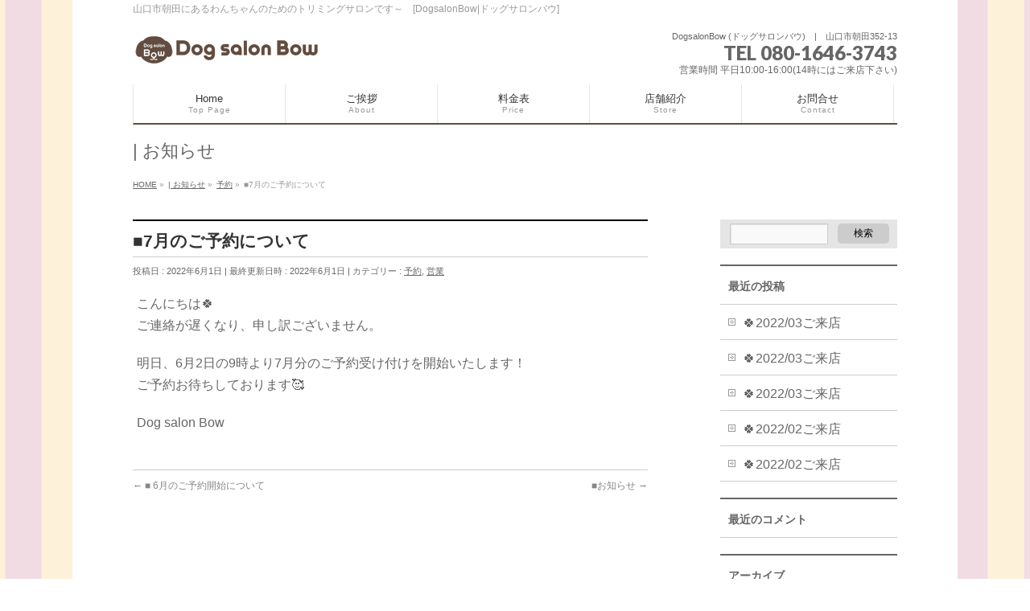

--- FILE ---
content_type: text/html; charset=UTF-8
request_url: https://dogsalonbow.com/info/%E2%96%A07%E6%9C%88%E3%81%AE%E3%81%94%E4%BA%88%E7%B4%84%E3%81%AB%E3%81%A4%E3%81%84%E3%81%A6/
body_size: 16995
content:
<!DOCTYPE html>
<!--[if IE]>
<meta http-equiv="X-UA-Compatible" content="IE=Edge">
<![endif]-->
<html xmlns:fb="http://ogp.me/ns/fb#" dir="ltr" lang="ja" prefix="og: https://ogp.me/ns#">
<head>
<meta charset="UTF-8" />
<title>■7月のご予約について | 山口市朝田のトリミングサロン| ドッグサロンバウ</title>
<link rel="start" href="https://dogsalonbow.com" title="HOME" />

<!--[if lte IE 8]>
<link rel="stylesheet" type="text/css" media="all" href="https://dogsalonbow.com/wp-content/themes/biz-vektor-child/style_oldie.css" />
<![endif]-->
<meta id="viewport" name="viewport" content="width=device-width, initial-scale=1">
<!--[if lt IE 9]><script src="https://dogsalonbow.com/wp-content/themes/biz-vektor/js/html5.js"></script><![endif]-->

		<!-- All in One SEO 4.8.7 - aioseo.com -->
	<meta name="description" content="こんにちは🍀 ご連絡が遅くなり、申し訳ございません。 明日、6月2日の9時より7月分のご予約受" />
	<meta name="robots" content="max-image-preview:large" />
	<meta name="author" content="dogsalonbow"/>
	<link rel="canonical" href="https://dogsalonbow.com/info/%e2%96%a07%e6%9c%88%e3%81%ae%e3%81%94%e4%ba%88%e7%b4%84%e3%81%ab%e3%81%a4%e3%81%84%e3%81%a6/" />
	<meta name="generator" content="All in One SEO (AIOSEO) 4.8.7" />
		<meta property="og:locale" content="ja_JP" />
		<meta property="og:site_name" content="山口市朝田のトリミングサロン| ドッグサロンバウ | 山口市朝田にあるわんちゃんのためのトリミングサロンです～　[DogsalonBow|ドッグサロンバウ]" />
		<meta property="og:type" content="article" />
		<meta property="og:title" content="■7月のご予約について | 山口市朝田のトリミングサロン| ドッグサロンバウ" />
		<meta property="og:description" content="こんにちは🍀 ご連絡が遅くなり、申し訳ございません。 明日、6月2日の9時より7月分のご予約受" />
		<meta property="og:url" content="https://dogsalonbow.com/info/%e2%96%a07%e6%9c%88%e3%81%ae%e3%81%94%e4%ba%88%e7%b4%84%e3%81%ab%e3%81%a4%e3%81%84%e3%81%a6/" />
		<meta property="og:image" content="https://dogsalonbow.com/wp-content/uploads/2016/06/cropped-cropped-LOGO-1.jpg" />
		<meta property="og:image:secure_url" content="https://dogsalonbow.com/wp-content/uploads/2016/06/cropped-cropped-LOGO-1.jpg" />
		<meta property="og:image:width" content="512" />
		<meta property="og:image:height" content="512" />
		<meta property="article:published_time" content="2022-06-01T04:03:44+00:00" />
		<meta property="article:modified_time" content="2022-06-01T04:03:44+00:00" />
		<meta property="article:publisher" content="https://www.facebook.com/Dogsalon-Bow-105687413187596/" />
		<meta name="twitter:card" content="summary" />
		<meta name="twitter:title" content="■7月のご予約について | 山口市朝田のトリミングサロン| ドッグサロンバウ" />
		<meta name="twitter:description" content="こんにちは🍀 ご連絡が遅くなり、申し訳ございません。 明日、6月2日の9時より7月分のご予約受" />
		<meta name="twitter:image" content="https://dogsalonbow.com/wp-content/uploads/2016/06/cropped-cropped-LOGO-1.jpg" />
		<script type="application/ld+json" class="aioseo-schema">
			{"@context":"https:\/\/schema.org","@graph":[{"@type":"BreadcrumbList","@id":"https:\/\/dogsalonbow.com\/info\/%e2%96%a07%e6%9c%88%e3%81%ae%e3%81%94%e4%ba%88%e7%b4%84%e3%81%ab%e3%81%a4%e3%81%84%e3%81%a6\/#breadcrumblist","itemListElement":[{"@type":"ListItem","@id":"https:\/\/dogsalonbow.com#listItem","position":1,"name":"Home","item":"https:\/\/dogsalonbow.com","nextItem":{"@type":"ListItem","@id":"https:\/\/dogsalonbow.com\/info\/#listItem","name":"| \u304a\u77e5\u3089\u305b"}},{"@type":"ListItem","@id":"https:\/\/dogsalonbow.com\/info\/#listItem","position":2,"name":"| \u304a\u77e5\u3089\u305b","item":"https:\/\/dogsalonbow.com\/info\/","nextItem":{"@type":"ListItem","@id":"https:\/\/dogsalonbow.com\/info-cat\/%e5%96%b6%e6%a5%ad\/#listItem","name":"\u55b6\u696d"},"previousItem":{"@type":"ListItem","@id":"https:\/\/dogsalonbow.com#listItem","name":"Home"}},{"@type":"ListItem","@id":"https:\/\/dogsalonbow.com\/info-cat\/%e5%96%b6%e6%a5%ad\/#listItem","position":3,"name":"\u55b6\u696d","item":"https:\/\/dogsalonbow.com\/info-cat\/%e5%96%b6%e6%a5%ad\/","nextItem":{"@type":"ListItem","@id":"https:\/\/dogsalonbow.com\/info\/%e2%96%a07%e6%9c%88%e3%81%ae%e3%81%94%e4%ba%88%e7%b4%84%e3%81%ab%e3%81%a4%e3%81%84%e3%81%a6\/#listItem","name":"\u25a07\u6708\u306e\u3054\u4e88\u7d04\u306b\u3064\u3044\u3066"},"previousItem":{"@type":"ListItem","@id":"https:\/\/dogsalonbow.com\/info\/#listItem","name":"| \u304a\u77e5\u3089\u305b"}},{"@type":"ListItem","@id":"https:\/\/dogsalonbow.com\/info\/%e2%96%a07%e6%9c%88%e3%81%ae%e3%81%94%e4%ba%88%e7%b4%84%e3%81%ab%e3%81%a4%e3%81%84%e3%81%a6\/#listItem","position":4,"name":"\u25a07\u6708\u306e\u3054\u4e88\u7d04\u306b\u3064\u3044\u3066","previousItem":{"@type":"ListItem","@id":"https:\/\/dogsalonbow.com\/info-cat\/%e5%96%b6%e6%a5%ad\/#listItem","name":"\u55b6\u696d"}}]},{"@type":"Person","@id":"https:\/\/dogsalonbow.com\/#person","name":"dogsalonbow","image":{"@type":"ImageObject","@id":"https:\/\/dogsalonbow.com\/info\/%e2%96%a07%e6%9c%88%e3%81%ae%e3%81%94%e4%ba%88%e7%b4%84%e3%81%ab%e3%81%a4%e3%81%84%e3%81%a6\/#personImage","url":"https:\/\/secure.gravatar.com\/avatar\/20058ccdde0888aa8b71de0501573334cbcd205509d06f53a7aef78430bc86c1?s=96&d=mm&r=g","width":96,"height":96,"caption":"dogsalonbow"}},{"@type":"Person","@id":"https:\/\/dogsalonbow.com\/author\/yoshizawa\/#author","url":"https:\/\/dogsalonbow.com\/author\/yoshizawa\/","name":"dogsalonbow","image":{"@type":"ImageObject","@id":"https:\/\/dogsalonbow.com\/info\/%e2%96%a07%e6%9c%88%e3%81%ae%e3%81%94%e4%ba%88%e7%b4%84%e3%81%ab%e3%81%a4%e3%81%84%e3%81%a6\/#authorImage","url":"https:\/\/secure.gravatar.com\/avatar\/20058ccdde0888aa8b71de0501573334cbcd205509d06f53a7aef78430bc86c1?s=96&d=mm&r=g","width":96,"height":96,"caption":"dogsalonbow"}},{"@type":"WebPage","@id":"https:\/\/dogsalonbow.com\/info\/%e2%96%a07%e6%9c%88%e3%81%ae%e3%81%94%e4%ba%88%e7%b4%84%e3%81%ab%e3%81%a4%e3%81%84%e3%81%a6\/#webpage","url":"https:\/\/dogsalonbow.com\/info\/%e2%96%a07%e6%9c%88%e3%81%ae%e3%81%94%e4%ba%88%e7%b4%84%e3%81%ab%e3%81%a4%e3%81%84%e3%81%a6\/","name":"\u25a07\u6708\u306e\u3054\u4e88\u7d04\u306b\u3064\u3044\u3066 | \u5c71\u53e3\u5e02\u671d\u7530\u306e\u30c8\u30ea\u30df\u30f3\u30b0\u30b5\u30ed\u30f3| \u30c9\u30c3\u30b0\u30b5\u30ed\u30f3\u30d0\u30a6","description":"\u3053\u3093\u306b\u3061\u306f\ud83c\udf40 \u3054\u9023\u7d61\u304c\u9045\u304f\u306a\u308a\u3001\u7533\u3057\u8a33\u3054\u3056\u3044\u307e\u305b\u3093\u3002 \u660e\u65e5\u30016\u67082\u65e5\u306e9\u6642\u3088\u308a7\u6708\u5206\u306e\u3054\u4e88\u7d04\u53d7","inLanguage":"ja","isPartOf":{"@id":"https:\/\/dogsalonbow.com\/#website"},"breadcrumb":{"@id":"https:\/\/dogsalonbow.com\/info\/%e2%96%a07%e6%9c%88%e3%81%ae%e3%81%94%e4%ba%88%e7%b4%84%e3%81%ab%e3%81%a4%e3%81%84%e3%81%a6\/#breadcrumblist"},"author":{"@id":"https:\/\/dogsalonbow.com\/author\/yoshizawa\/#author"},"creator":{"@id":"https:\/\/dogsalonbow.com\/author\/yoshizawa\/#author"},"image":{"@type":"ImageObject","url":"https:\/\/dogsalonbow.com\/wp-content\/uploads\/2022\/05\/flower_gaku_ajisai.png","@id":"https:\/\/dogsalonbow.com\/info\/%e2%96%a07%e6%9c%88%e3%81%ae%e3%81%94%e4%ba%88%e7%b4%84%e3%81%ab%e3%81%a4%e3%81%84%e3%81%a6\/#mainImage","width":400,"height":400},"primaryImageOfPage":{"@id":"https:\/\/dogsalonbow.com\/info\/%e2%96%a07%e6%9c%88%e3%81%ae%e3%81%94%e4%ba%88%e7%b4%84%e3%81%ab%e3%81%a4%e3%81%84%e3%81%a6\/#mainImage"},"datePublished":"2022-06-01T13:03:44+09:00","dateModified":"2022-06-01T13:03:44+09:00"},{"@type":"WebSite","@id":"https:\/\/dogsalonbow.com\/#website","url":"https:\/\/dogsalonbow.com\/","name":"\u5c71\u53e3\u5e02\u671d\u7530\u306e\u30c8\u30ea\u30df\u30f3\u30b0\u30b5\u30ed\u30f3| \u30c9\u30c3\u30b0\u30b5\u30ed\u30f3\u30d0\u30a6","description":"\u5c71\u53e3\u5e02\u671d\u7530\u306b\u3042\u308b\u308f\u3093\u3061\u3083\u3093\u306e\u305f\u3081\u306e\u30c8\u30ea\u30df\u30f3\u30b0\u30b5\u30ed\u30f3\u3067\u3059\uff5e\u3000[DogsalonBow|\u30c9\u30c3\u30b0\u30b5\u30ed\u30f3\u30d0\u30a6]","inLanguage":"ja","publisher":{"@id":"https:\/\/dogsalonbow.com\/#person"}}]}
		</script>
		<!-- All in One SEO -->

<meta name="keywords" content="山口,朝田,犬,トリミング,DogsalonBow,ドッグサロンバウ" />
<link rel='dns-prefetch' href='//maxcdn.bootstrapcdn.com' />
<link rel='dns-prefetch' href='//fonts.googleapis.com' />
<link rel="alternate" type="application/rss+xml" title="山口市朝田のトリミングサロン| ドッグサロンバウ &raquo; フィード" href="https://dogsalonbow.com/feed/" />
<link rel="alternate" type="application/rss+xml" title="山口市朝田のトリミングサロン| ドッグサロンバウ &raquo; コメントフィード" href="https://dogsalonbow.com/comments/feed/" />
<link rel="alternate" title="oEmbed (JSON)" type="application/json+oembed" href="https://dogsalonbow.com/wp-json/oembed/1.0/embed?url=https%3A%2F%2Fdogsalonbow.com%2Finfo%2F%25e2%2596%25a07%25e6%259c%2588%25e3%2581%25ae%25e3%2581%2594%25e4%25ba%2588%25e7%25b4%2584%25e3%2581%25ab%25e3%2581%25a4%25e3%2581%2584%25e3%2581%25a6%2F" />
<link rel="alternate" title="oEmbed (XML)" type="text/xml+oembed" href="https://dogsalonbow.com/wp-json/oembed/1.0/embed?url=https%3A%2F%2Fdogsalonbow.com%2Finfo%2F%25e2%2596%25a07%25e6%259c%2588%25e3%2581%25ae%25e3%2581%2594%25e4%25ba%2588%25e7%25b4%2584%25e3%2581%25ab%25e3%2581%25a4%25e3%2581%2584%25e3%2581%25a6%2F&#038;format=xml" />
<meta name="description" content="こんにちは&#x1f340;ご連絡が遅くなり、申し訳ございません。明日、6月2日の9時より7月分のご予約受け付けを開始いたします！ご予約お待ちしております&#x1f970;Dog salon Bow" />
<style type="text/css">.keyColorBG,.keyColorBGh:hover,.keyColor_bg,.keyColor_bg_hover:hover{background-color: #e90000;}.keyColorCl,.keyColorClh:hover,.keyColor_txt,.keyColor_txt_hover:hover{color: #e90000;}.keyColorBd,.keyColorBdh:hover,.keyColor_border,.keyColor_border_hover:hover{border-color: #e90000;}.color_keyBG,.color_keyBGh:hover,.color_key_bg,.color_key_bg_hover:hover{background-color: #e90000;}.color_keyCl,.color_keyClh:hover,.color_key_txt,.color_key_txt_hover:hover{color: #e90000;}.color_keyBd,.color_keyBdh:hover,.color_key_border,.color_key_border_hover:hover{border-color: #e90000;}</style>
		<!-- This site uses the Google Analytics by MonsterInsights plugin v9.11.1 - Using Analytics tracking - https://www.monsterinsights.com/ -->
							<script src="//www.googletagmanager.com/gtag/js?id=G-E8VZVNYF2K"  data-cfasync="false" data-wpfc-render="false" type="text/javascript" async></script>
			<script data-cfasync="false" data-wpfc-render="false" type="text/javascript">
				var mi_version = '9.11.1';
				var mi_track_user = true;
				var mi_no_track_reason = '';
								var MonsterInsightsDefaultLocations = {"page_location":"https:\/\/dogsalonbow.com\/info\/%E2%96%A07%E6%9C%88%E3%81%AE%E3%81%94%E4%BA%88%E7%B4%84%E3%81%AB%E3%81%A4%E3%81%84%E3%81%A6\/"};
								if ( typeof MonsterInsightsPrivacyGuardFilter === 'function' ) {
					var MonsterInsightsLocations = (typeof MonsterInsightsExcludeQuery === 'object') ? MonsterInsightsPrivacyGuardFilter( MonsterInsightsExcludeQuery ) : MonsterInsightsPrivacyGuardFilter( MonsterInsightsDefaultLocations );
				} else {
					var MonsterInsightsLocations = (typeof MonsterInsightsExcludeQuery === 'object') ? MonsterInsightsExcludeQuery : MonsterInsightsDefaultLocations;
				}

								var disableStrs = [
										'ga-disable-G-E8VZVNYF2K',
									];

				/* Function to detect opted out users */
				function __gtagTrackerIsOptedOut() {
					for (var index = 0; index < disableStrs.length; index++) {
						if (document.cookie.indexOf(disableStrs[index] + '=true') > -1) {
							return true;
						}
					}

					return false;
				}

				/* Disable tracking if the opt-out cookie exists. */
				if (__gtagTrackerIsOptedOut()) {
					for (var index = 0; index < disableStrs.length; index++) {
						window[disableStrs[index]] = true;
					}
				}

				/* Opt-out function */
				function __gtagTrackerOptout() {
					for (var index = 0; index < disableStrs.length; index++) {
						document.cookie = disableStrs[index] + '=true; expires=Thu, 31 Dec 2099 23:59:59 UTC; path=/';
						window[disableStrs[index]] = true;
					}
				}

				if ('undefined' === typeof gaOptout) {
					function gaOptout() {
						__gtagTrackerOptout();
					}
				}
								window.dataLayer = window.dataLayer || [];

				window.MonsterInsightsDualTracker = {
					helpers: {},
					trackers: {},
				};
				if (mi_track_user) {
					function __gtagDataLayer() {
						dataLayer.push(arguments);
					}

					function __gtagTracker(type, name, parameters) {
						if (!parameters) {
							parameters = {};
						}

						if (parameters.send_to) {
							__gtagDataLayer.apply(null, arguments);
							return;
						}

						if (type === 'event') {
														parameters.send_to = monsterinsights_frontend.v4_id;
							var hookName = name;
							if (typeof parameters['event_category'] !== 'undefined') {
								hookName = parameters['event_category'] + ':' + name;
							}

							if (typeof MonsterInsightsDualTracker.trackers[hookName] !== 'undefined') {
								MonsterInsightsDualTracker.trackers[hookName](parameters);
							} else {
								__gtagDataLayer('event', name, parameters);
							}
							
						} else {
							__gtagDataLayer.apply(null, arguments);
						}
					}

					__gtagTracker('js', new Date());
					__gtagTracker('set', {
						'developer_id.dZGIzZG': true,
											});
					if ( MonsterInsightsLocations.page_location ) {
						__gtagTracker('set', MonsterInsightsLocations);
					}
										__gtagTracker('config', 'G-E8VZVNYF2K', {"forceSSL":"true","link_attribution":"true"} );
										window.gtag = __gtagTracker;										(function () {
						/* https://developers.google.com/analytics/devguides/collection/analyticsjs/ */
						/* ga and __gaTracker compatibility shim. */
						var noopfn = function () {
							return null;
						};
						var newtracker = function () {
							return new Tracker();
						};
						var Tracker = function () {
							return null;
						};
						var p = Tracker.prototype;
						p.get = noopfn;
						p.set = noopfn;
						p.send = function () {
							var args = Array.prototype.slice.call(arguments);
							args.unshift('send');
							__gaTracker.apply(null, args);
						};
						var __gaTracker = function () {
							var len = arguments.length;
							if (len === 0) {
								return;
							}
							var f = arguments[len - 1];
							if (typeof f !== 'object' || f === null || typeof f.hitCallback !== 'function') {
								if ('send' === arguments[0]) {
									var hitConverted, hitObject = false, action;
									if ('event' === arguments[1]) {
										if ('undefined' !== typeof arguments[3]) {
											hitObject = {
												'eventAction': arguments[3],
												'eventCategory': arguments[2],
												'eventLabel': arguments[4],
												'value': arguments[5] ? arguments[5] : 1,
											}
										}
									}
									if ('pageview' === arguments[1]) {
										if ('undefined' !== typeof arguments[2]) {
											hitObject = {
												'eventAction': 'page_view',
												'page_path': arguments[2],
											}
										}
									}
									if (typeof arguments[2] === 'object') {
										hitObject = arguments[2];
									}
									if (typeof arguments[5] === 'object') {
										Object.assign(hitObject, arguments[5]);
									}
									if ('undefined' !== typeof arguments[1].hitType) {
										hitObject = arguments[1];
										if ('pageview' === hitObject.hitType) {
											hitObject.eventAction = 'page_view';
										}
									}
									if (hitObject) {
										action = 'timing' === arguments[1].hitType ? 'timing_complete' : hitObject.eventAction;
										hitConverted = mapArgs(hitObject);
										__gtagTracker('event', action, hitConverted);
									}
								}
								return;
							}

							function mapArgs(args) {
								var arg, hit = {};
								var gaMap = {
									'eventCategory': 'event_category',
									'eventAction': 'event_action',
									'eventLabel': 'event_label',
									'eventValue': 'event_value',
									'nonInteraction': 'non_interaction',
									'timingCategory': 'event_category',
									'timingVar': 'name',
									'timingValue': 'value',
									'timingLabel': 'event_label',
									'page': 'page_path',
									'location': 'page_location',
									'title': 'page_title',
									'referrer' : 'page_referrer',
								};
								for (arg in args) {
																		if (!(!args.hasOwnProperty(arg) || !gaMap.hasOwnProperty(arg))) {
										hit[gaMap[arg]] = args[arg];
									} else {
										hit[arg] = args[arg];
									}
								}
								return hit;
							}

							try {
								f.hitCallback();
							} catch (ex) {
							}
						};
						__gaTracker.create = newtracker;
						__gaTracker.getByName = newtracker;
						__gaTracker.getAll = function () {
							return [];
						};
						__gaTracker.remove = noopfn;
						__gaTracker.loaded = true;
						window['__gaTracker'] = __gaTracker;
					})();
									} else {
										console.log("");
					(function () {
						function __gtagTracker() {
							return null;
						}

						window['__gtagTracker'] = __gtagTracker;
						window['gtag'] = __gtagTracker;
					})();
									}
			</script>
							<!-- / Google Analytics by MonsterInsights -->
		<style id='wp-img-auto-sizes-contain-inline-css' type='text/css'>
img:is([sizes=auto i],[sizes^="auto," i]){contain-intrinsic-size:3000px 1500px}
/*# sourceURL=wp-img-auto-sizes-contain-inline-css */
</style>
<style id='wp-emoji-styles-inline-css' type='text/css'>

	img.wp-smiley, img.emoji {
		display: inline !important;
		border: none !important;
		box-shadow: none !important;
		height: 1em !important;
		width: 1em !important;
		margin: 0 0.07em !important;
		vertical-align: -0.1em !important;
		background: none !important;
		padding: 0 !important;
	}
/*# sourceURL=wp-emoji-styles-inline-css */
</style>
<style id='wp-block-library-inline-css' type='text/css'>
:root{--wp-block-synced-color:#7a00df;--wp-block-synced-color--rgb:122,0,223;--wp-bound-block-color:var(--wp-block-synced-color);--wp-editor-canvas-background:#ddd;--wp-admin-theme-color:#007cba;--wp-admin-theme-color--rgb:0,124,186;--wp-admin-theme-color-darker-10:#006ba1;--wp-admin-theme-color-darker-10--rgb:0,107,160.5;--wp-admin-theme-color-darker-20:#005a87;--wp-admin-theme-color-darker-20--rgb:0,90,135;--wp-admin-border-width-focus:2px}@media (min-resolution:192dpi){:root{--wp-admin-border-width-focus:1.5px}}.wp-element-button{cursor:pointer}:root .has-very-light-gray-background-color{background-color:#eee}:root .has-very-dark-gray-background-color{background-color:#313131}:root .has-very-light-gray-color{color:#eee}:root .has-very-dark-gray-color{color:#313131}:root .has-vivid-green-cyan-to-vivid-cyan-blue-gradient-background{background:linear-gradient(135deg,#00d084,#0693e3)}:root .has-purple-crush-gradient-background{background:linear-gradient(135deg,#34e2e4,#4721fb 50%,#ab1dfe)}:root .has-hazy-dawn-gradient-background{background:linear-gradient(135deg,#faaca8,#dad0ec)}:root .has-subdued-olive-gradient-background{background:linear-gradient(135deg,#fafae1,#67a671)}:root .has-atomic-cream-gradient-background{background:linear-gradient(135deg,#fdd79a,#004a59)}:root .has-nightshade-gradient-background{background:linear-gradient(135deg,#330968,#31cdcf)}:root .has-midnight-gradient-background{background:linear-gradient(135deg,#020381,#2874fc)}:root{--wp--preset--font-size--normal:16px;--wp--preset--font-size--huge:42px}.has-regular-font-size{font-size:1em}.has-larger-font-size{font-size:2.625em}.has-normal-font-size{font-size:var(--wp--preset--font-size--normal)}.has-huge-font-size{font-size:var(--wp--preset--font-size--huge)}.has-text-align-center{text-align:center}.has-text-align-left{text-align:left}.has-text-align-right{text-align:right}.has-fit-text{white-space:nowrap!important}#end-resizable-editor-section{display:none}.aligncenter{clear:both}.items-justified-left{justify-content:flex-start}.items-justified-center{justify-content:center}.items-justified-right{justify-content:flex-end}.items-justified-space-between{justify-content:space-between}.screen-reader-text{border:0;clip-path:inset(50%);height:1px;margin:-1px;overflow:hidden;padding:0;position:absolute;width:1px;word-wrap:normal!important}.screen-reader-text:focus{background-color:#ddd;clip-path:none;color:#444;display:block;font-size:1em;height:auto;left:5px;line-height:normal;padding:15px 23px 14px;text-decoration:none;top:5px;width:auto;z-index:100000}html :where(.has-border-color){border-style:solid}html :where([style*=border-top-color]){border-top-style:solid}html :where([style*=border-right-color]){border-right-style:solid}html :where([style*=border-bottom-color]){border-bottom-style:solid}html :where([style*=border-left-color]){border-left-style:solid}html :where([style*=border-width]){border-style:solid}html :where([style*=border-top-width]){border-top-style:solid}html :where([style*=border-right-width]){border-right-style:solid}html :where([style*=border-bottom-width]){border-bottom-style:solid}html :where([style*=border-left-width]){border-left-style:solid}html :where(img[class*=wp-image-]){height:auto;max-width:100%}:where(figure){margin:0 0 1em}html :where(.is-position-sticky){--wp-admin--admin-bar--position-offset:var(--wp-admin--admin-bar--height,0px)}@media screen and (max-width:600px){html :where(.is-position-sticky){--wp-admin--admin-bar--position-offset:0px}}

/*# sourceURL=wp-block-library-inline-css */
</style><style id='global-styles-inline-css' type='text/css'>
:root{--wp--preset--aspect-ratio--square: 1;--wp--preset--aspect-ratio--4-3: 4/3;--wp--preset--aspect-ratio--3-4: 3/4;--wp--preset--aspect-ratio--3-2: 3/2;--wp--preset--aspect-ratio--2-3: 2/3;--wp--preset--aspect-ratio--16-9: 16/9;--wp--preset--aspect-ratio--9-16: 9/16;--wp--preset--color--black: #000000;--wp--preset--color--cyan-bluish-gray: #abb8c3;--wp--preset--color--white: #ffffff;--wp--preset--color--pale-pink: #f78da7;--wp--preset--color--vivid-red: #cf2e2e;--wp--preset--color--luminous-vivid-orange: #ff6900;--wp--preset--color--luminous-vivid-amber: #fcb900;--wp--preset--color--light-green-cyan: #7bdcb5;--wp--preset--color--vivid-green-cyan: #00d084;--wp--preset--color--pale-cyan-blue: #8ed1fc;--wp--preset--color--vivid-cyan-blue: #0693e3;--wp--preset--color--vivid-purple: #9b51e0;--wp--preset--gradient--vivid-cyan-blue-to-vivid-purple: linear-gradient(135deg,rgb(6,147,227) 0%,rgb(155,81,224) 100%);--wp--preset--gradient--light-green-cyan-to-vivid-green-cyan: linear-gradient(135deg,rgb(122,220,180) 0%,rgb(0,208,130) 100%);--wp--preset--gradient--luminous-vivid-amber-to-luminous-vivid-orange: linear-gradient(135deg,rgb(252,185,0) 0%,rgb(255,105,0) 100%);--wp--preset--gradient--luminous-vivid-orange-to-vivid-red: linear-gradient(135deg,rgb(255,105,0) 0%,rgb(207,46,46) 100%);--wp--preset--gradient--very-light-gray-to-cyan-bluish-gray: linear-gradient(135deg,rgb(238,238,238) 0%,rgb(169,184,195) 100%);--wp--preset--gradient--cool-to-warm-spectrum: linear-gradient(135deg,rgb(74,234,220) 0%,rgb(151,120,209) 20%,rgb(207,42,186) 40%,rgb(238,44,130) 60%,rgb(251,105,98) 80%,rgb(254,248,76) 100%);--wp--preset--gradient--blush-light-purple: linear-gradient(135deg,rgb(255,206,236) 0%,rgb(152,150,240) 100%);--wp--preset--gradient--blush-bordeaux: linear-gradient(135deg,rgb(254,205,165) 0%,rgb(254,45,45) 50%,rgb(107,0,62) 100%);--wp--preset--gradient--luminous-dusk: linear-gradient(135deg,rgb(255,203,112) 0%,rgb(199,81,192) 50%,rgb(65,88,208) 100%);--wp--preset--gradient--pale-ocean: linear-gradient(135deg,rgb(255,245,203) 0%,rgb(182,227,212) 50%,rgb(51,167,181) 100%);--wp--preset--gradient--electric-grass: linear-gradient(135deg,rgb(202,248,128) 0%,rgb(113,206,126) 100%);--wp--preset--gradient--midnight: linear-gradient(135deg,rgb(2,3,129) 0%,rgb(40,116,252) 100%);--wp--preset--font-size--small: 13px;--wp--preset--font-size--medium: 20px;--wp--preset--font-size--large: 36px;--wp--preset--font-size--x-large: 42px;--wp--preset--spacing--20: 0.44rem;--wp--preset--spacing--30: 0.67rem;--wp--preset--spacing--40: 1rem;--wp--preset--spacing--50: 1.5rem;--wp--preset--spacing--60: 2.25rem;--wp--preset--spacing--70: 3.38rem;--wp--preset--spacing--80: 5.06rem;--wp--preset--shadow--natural: 6px 6px 9px rgba(0, 0, 0, 0.2);--wp--preset--shadow--deep: 12px 12px 50px rgba(0, 0, 0, 0.4);--wp--preset--shadow--sharp: 6px 6px 0px rgba(0, 0, 0, 0.2);--wp--preset--shadow--outlined: 6px 6px 0px -3px rgb(255, 255, 255), 6px 6px rgb(0, 0, 0);--wp--preset--shadow--crisp: 6px 6px 0px rgb(0, 0, 0);}:where(.is-layout-flex){gap: 0.5em;}:where(.is-layout-grid){gap: 0.5em;}body .is-layout-flex{display: flex;}.is-layout-flex{flex-wrap: wrap;align-items: center;}.is-layout-flex > :is(*, div){margin: 0;}body .is-layout-grid{display: grid;}.is-layout-grid > :is(*, div){margin: 0;}:where(.wp-block-columns.is-layout-flex){gap: 2em;}:where(.wp-block-columns.is-layout-grid){gap: 2em;}:where(.wp-block-post-template.is-layout-flex){gap: 1.25em;}:where(.wp-block-post-template.is-layout-grid){gap: 1.25em;}.has-black-color{color: var(--wp--preset--color--black) !important;}.has-cyan-bluish-gray-color{color: var(--wp--preset--color--cyan-bluish-gray) !important;}.has-white-color{color: var(--wp--preset--color--white) !important;}.has-pale-pink-color{color: var(--wp--preset--color--pale-pink) !important;}.has-vivid-red-color{color: var(--wp--preset--color--vivid-red) !important;}.has-luminous-vivid-orange-color{color: var(--wp--preset--color--luminous-vivid-orange) !important;}.has-luminous-vivid-amber-color{color: var(--wp--preset--color--luminous-vivid-amber) !important;}.has-light-green-cyan-color{color: var(--wp--preset--color--light-green-cyan) !important;}.has-vivid-green-cyan-color{color: var(--wp--preset--color--vivid-green-cyan) !important;}.has-pale-cyan-blue-color{color: var(--wp--preset--color--pale-cyan-blue) !important;}.has-vivid-cyan-blue-color{color: var(--wp--preset--color--vivid-cyan-blue) !important;}.has-vivid-purple-color{color: var(--wp--preset--color--vivid-purple) !important;}.has-black-background-color{background-color: var(--wp--preset--color--black) !important;}.has-cyan-bluish-gray-background-color{background-color: var(--wp--preset--color--cyan-bluish-gray) !important;}.has-white-background-color{background-color: var(--wp--preset--color--white) !important;}.has-pale-pink-background-color{background-color: var(--wp--preset--color--pale-pink) !important;}.has-vivid-red-background-color{background-color: var(--wp--preset--color--vivid-red) !important;}.has-luminous-vivid-orange-background-color{background-color: var(--wp--preset--color--luminous-vivid-orange) !important;}.has-luminous-vivid-amber-background-color{background-color: var(--wp--preset--color--luminous-vivid-amber) !important;}.has-light-green-cyan-background-color{background-color: var(--wp--preset--color--light-green-cyan) !important;}.has-vivid-green-cyan-background-color{background-color: var(--wp--preset--color--vivid-green-cyan) !important;}.has-pale-cyan-blue-background-color{background-color: var(--wp--preset--color--pale-cyan-blue) !important;}.has-vivid-cyan-blue-background-color{background-color: var(--wp--preset--color--vivid-cyan-blue) !important;}.has-vivid-purple-background-color{background-color: var(--wp--preset--color--vivid-purple) !important;}.has-black-border-color{border-color: var(--wp--preset--color--black) !important;}.has-cyan-bluish-gray-border-color{border-color: var(--wp--preset--color--cyan-bluish-gray) !important;}.has-white-border-color{border-color: var(--wp--preset--color--white) !important;}.has-pale-pink-border-color{border-color: var(--wp--preset--color--pale-pink) !important;}.has-vivid-red-border-color{border-color: var(--wp--preset--color--vivid-red) !important;}.has-luminous-vivid-orange-border-color{border-color: var(--wp--preset--color--luminous-vivid-orange) !important;}.has-luminous-vivid-amber-border-color{border-color: var(--wp--preset--color--luminous-vivid-amber) !important;}.has-light-green-cyan-border-color{border-color: var(--wp--preset--color--light-green-cyan) !important;}.has-vivid-green-cyan-border-color{border-color: var(--wp--preset--color--vivid-green-cyan) !important;}.has-pale-cyan-blue-border-color{border-color: var(--wp--preset--color--pale-cyan-blue) !important;}.has-vivid-cyan-blue-border-color{border-color: var(--wp--preset--color--vivid-cyan-blue) !important;}.has-vivid-purple-border-color{border-color: var(--wp--preset--color--vivid-purple) !important;}.has-vivid-cyan-blue-to-vivid-purple-gradient-background{background: var(--wp--preset--gradient--vivid-cyan-blue-to-vivid-purple) !important;}.has-light-green-cyan-to-vivid-green-cyan-gradient-background{background: var(--wp--preset--gradient--light-green-cyan-to-vivid-green-cyan) !important;}.has-luminous-vivid-amber-to-luminous-vivid-orange-gradient-background{background: var(--wp--preset--gradient--luminous-vivid-amber-to-luminous-vivid-orange) !important;}.has-luminous-vivid-orange-to-vivid-red-gradient-background{background: var(--wp--preset--gradient--luminous-vivid-orange-to-vivid-red) !important;}.has-very-light-gray-to-cyan-bluish-gray-gradient-background{background: var(--wp--preset--gradient--very-light-gray-to-cyan-bluish-gray) !important;}.has-cool-to-warm-spectrum-gradient-background{background: var(--wp--preset--gradient--cool-to-warm-spectrum) !important;}.has-blush-light-purple-gradient-background{background: var(--wp--preset--gradient--blush-light-purple) !important;}.has-blush-bordeaux-gradient-background{background: var(--wp--preset--gradient--blush-bordeaux) !important;}.has-luminous-dusk-gradient-background{background: var(--wp--preset--gradient--luminous-dusk) !important;}.has-pale-ocean-gradient-background{background: var(--wp--preset--gradient--pale-ocean) !important;}.has-electric-grass-gradient-background{background: var(--wp--preset--gradient--electric-grass) !important;}.has-midnight-gradient-background{background: var(--wp--preset--gradient--midnight) !important;}.has-small-font-size{font-size: var(--wp--preset--font-size--small) !important;}.has-medium-font-size{font-size: var(--wp--preset--font-size--medium) !important;}.has-large-font-size{font-size: var(--wp--preset--font-size--large) !important;}.has-x-large-font-size{font-size: var(--wp--preset--font-size--x-large) !important;}
/*# sourceURL=global-styles-inline-css */
</style>

<style id='classic-theme-styles-inline-css' type='text/css'>
/*! This file is auto-generated */
.wp-block-button__link{color:#fff;background-color:#32373c;border-radius:9999px;box-shadow:none;text-decoration:none;padding:calc(.667em + 2px) calc(1.333em + 2px);font-size:1.125em}.wp-block-file__button{background:#32373c;color:#fff;text-decoration:none}
/*# sourceURL=/wp-includes/css/classic-themes.min.css */
</style>
<link rel='stylesheet' id='tcd-maps-css' href='https://dogsalonbow.com/wp-content/plugins/tcd-google-maps/admin.css?ver=6.9' type='text/css' media='all' />
<link rel='stylesheet' id='Biz_Vektor_common_style-css' href='https://dogsalonbow.com/wp-content/themes/biz-vektor/css/bizvektor_common_min.css?ver=1.8.21' type='text/css' media='all' />
<link rel='stylesheet' id='Biz_Vektor_Design_style-css' href='https://dogsalonbow.com/wp-content/themes/biz-vektor/design_skins/plain/plain.css?ver=1.8.21' type='text/css' media='all' />
<link rel='stylesheet' id='Biz_Vektor_plugin_sns_style-css' href='https://dogsalonbow.com/wp-content/themes/biz-vektor/plugins/sns/style_bizvektor_sns.css?ver=6.9' type='text/css' media='all' />
<link rel='stylesheet' id='Biz_Vektor_add_font_awesome-css' href='//maxcdn.bootstrapcdn.com/font-awesome/4.3.0/css/font-awesome.min.css?ver=6.9' type='text/css' media='all' />
<link rel='stylesheet' id='Biz_Vektor_add_web_fonts-css' href='//fonts.googleapis.com/css?family=Droid+Sans%3A700%7CLato%3A900%7CAnton&#038;ver=6.9' type='text/css' media='all' />
<link rel='stylesheet' id='fancybox-css' href='https://dogsalonbow.com/wp-content/plugins/easy-fancybox/fancybox/1.5.4/jquery.fancybox.min.css?ver=6.9' type='text/css' media='screen' />
<script type="text/javascript" src="https://dogsalonbow.com/wp-content/plugins/google-analytics-for-wordpress/assets/js/frontend-gtag.min.js?ver=9.11.1" id="monsterinsights-frontend-script-js" async="async" data-wp-strategy="async"></script>
<script data-cfasync="false" data-wpfc-render="false" type="text/javascript" id='monsterinsights-frontend-script-js-extra'>/* <![CDATA[ */
var monsterinsights_frontend = {"js_events_tracking":"true","download_extensions":"doc,pdf,ppt,zip,xls,docx,pptx,xlsx","inbound_paths":"[{\"path\":\"\\\/go\\\/\",\"label\":\"affiliate\"},{\"path\":\"\\\/recommend\\\/\",\"label\":\"affiliate\"}]","home_url":"https:\/\/dogsalonbow.com","hash_tracking":"false","v4_id":"G-E8VZVNYF2K"};/* ]]> */
</script>
<script type="text/javascript" src="https://dogsalonbow.com/wp-includes/js/jquery/jquery.min.js?ver=3.7.1" id="jquery-core-js"></script>
<script type="text/javascript" src="https://dogsalonbow.com/wp-includes/js/jquery/jquery-migrate.min.js?ver=3.4.1" id="jquery-migrate-js"></script>
<link rel="https://api.w.org/" href="https://dogsalonbow.com/wp-json/" /><link rel="EditURI" type="application/rsd+xml" title="RSD" href="https://dogsalonbow.com/xmlrpc.php?rsd" />
<link rel='shortlink' href='https://dogsalonbow.com/?p=1556' />
<!-- [ BizVektor OGP ] -->
<meta property="og:site_name" content="山口市朝田のトリミングサロン| ドッグサロンバウ" />
<meta property="og:url" content="https://dogsalonbow.com/info/%e2%96%a07%e6%9c%88%e3%81%ae%e3%81%94%e4%ba%88%e7%b4%84%e3%81%ab%e3%81%a4%e3%81%84%e3%81%a6/" />
<meta property="fb:app_id" content="" />
<meta property="og:type" content="article" />
<meta property="og:image" content="https://dogsalonbow.com/wp-content/uploads/2022/05/flower_gaku_ajisai.png" />
<meta property="og:title" content="■7月のご予約について | 山口市朝田のトリミングサロン| ドッグサロンバウ" />
<meta property="og:description" content="こんにちは&#x1f340; ご連絡が遅くなり、申し訳ございません。  明日、6月2日の9時より7月分のご予約受け付けを開始いたします！ ご予約お待ちしております&#x1f970;  Dog salon Bow" />
<!-- [ /BizVektor OGP ] -->
<!-- twitter card -->
<meta name="twitter:card" content="summary_large_image">
<meta name="twitter:description" content="">
<meta name="twitter:title" content="■7月のご予約について | 予約,営業 | 山口市朝田のトリミングサロン| ドッグサロンバウ">
<meta name="twitter:url" content="https://dogsalonbow.com/info/%e2%96%a07%e6%9c%88%e3%81%ae%e3%81%94%e4%ba%88%e7%b4%84%e3%81%ab%e3%81%a4%e3%81%84%e3%81%a6/">
<meta name="twitter:image" content="https://dogsalonbow.com/wp-content/uploads/2022/05/flower_gaku_ajisai.png">
<meta name="twitter:domain" content="dogsalonbow.com">
<meta name="twitter:site" content="@DogsalonBow">
<!-- /twitter card -->
<!--[if lte IE 8]>
<link rel="stylesheet" type="text/css" media="all" href="https://dogsalonbow.com/wp-content/themes/biz-vektor/design_skins/plain/plain_oldie.css" />
<![endif]-->
<link rel="SHORTCUT ICON" HREF="//dogsalonbow.com/wp-content/uploads/2016/06/favicon.ico" /><link rel="pingback" href="https://dogsalonbow.com/xmlrpc.php" />
<style type="text/css">.recentcomments a{display:inline !important;padding:0 !important;margin:0 !important;}</style><style type="text/css" id="custom-background-css">
body.custom-background { background-color: #ffffff; background-image: url("https://dogsalonbow.com/wp-content/uploads/2016/06/background.png"); background-position: center top; background-size: auto; background-repeat: repeat; background-attachment: scroll; }
</style>
	<link rel="icon" href="https://dogsalonbow.com/wp-content/uploads/2016/06/cropped-cropped-LOGO-1-32x32.jpg" sizes="32x32" />
<link rel="icon" href="https://dogsalonbow.com/wp-content/uploads/2016/06/cropped-cropped-LOGO-1-192x192.jpg" sizes="192x192" />
<link rel="apple-touch-icon" href="https://dogsalonbow.com/wp-content/uploads/2016/06/cropped-cropped-LOGO-1-180x180.jpg" />
<meta name="msapplication-TileImage" content="https://dogsalonbow.com/wp-content/uploads/2016/06/cropped-cropped-LOGO-1-270x270.jpg" />
<style type="text/css">
/*-------------------------------------------*/
/*	menu divide
/*-------------------------------------------*/
@media (min-width: 970px) {
#gMenu .menu > li { width:189px; text-align:center; }
#gMenu .menu > li.current_menu_item,
#gMenu .menu > li.current-menu-item,
#gMenu .menu > li.current-menu-ancestor,
#gMenu .menu > li.current_page_item,
#gMenu .menu > li.current_page_ancestor,
#gMenu .menu > li.current-page-ancestor { width:193px; }
}
</style>
<!--[if lte IE 8]>
<style type="text/css">
#gMenu .menu li { width:189px; text-align:center; }
#gMenu .menu li.current_page_item,
#gMenu .menu li.current_page_ancestor { width:193px; }
</style>
<![endif]-->
<style type="text/css">
/*-------------------------------------------*/
/*	font
/*-------------------------------------------*/
h1,h2,h3,h4,h4,h5,h6,#header #site-title,#pageTitBnr #pageTitInner #pageTit,#content .leadTxt,#sideTower .localHead {font-family: "ヒラギノ角ゴ Pro W3","Hiragino Kaku Gothic Pro","メイリオ",Meiryo,Osaka,"ＭＳ Ｐゴシック","MS PGothic",sans-serif; }
#pageTitBnr #pageTitInner #pageTit { font-weight:lighter; }
#gMenu .menu li a strong {font-family: "ヒラギノ角ゴ Pro W3","Hiragino Kaku Gothic Pro","メイリオ",Meiryo,Osaka,"ＭＳ Ｐゴシック","MS PGothic",sans-serif; }
</style>
<link rel="stylesheet" href="https://dogsalonbow.com/wp-content/themes/biz-vektor-child/style.css" type="text/css" media="all" />
<style type="text/css">
#powerd{display:none}</style>
	<script type="text/javascript">
  var _gaq = _gaq || [];
  _gaq.push(['_setAccount', 'UA-79890813-1']);
  _gaq.push(['_trackPageview']);
    (function() {
	var ga = document.createElement('script'); ga.type = 'text/javascript'; ga.async = true;
	ga.src = ('https:' == document.location.protocol ? 'https://ssl' : 'http://www') + '.google-analytics.com/ga.js';
	var s = document.getElementsByTagName('script')[0]; s.parentNode.insertBefore(ga, s);
  })();
</script>
<script>
(function(i,s,o,g,r,a,m){i['GoogleAnalyticsObject']=r;i[r]=i[r]||function(){
(i[r].q=i[r].q||[]).push(arguments)},i[r].l=1*new Date();a=s.createElement(o),
m=s.getElementsByTagName(o)[0];a.async=1;a.src=g;m.parentNode.insertBefore(a,m)
})(window,document,'script','//www.google-analytics.com/analytics.js','ga');
ga('create', 'UA-79890813-1', 'dogsalonbow.com');
ga('send', 'pageview');
</script>
</head>

<body class="wp-singular info-template-default single single-info postid-1556 custom-background wp-theme-biz-vektor wp-child-theme-biz-vektor-child two-column right-sidebar">
<div id="fb-root"></div>
<script>(function(d, s, id) {
  var js, fjs = d.getElementsByTagName(s)[0];
  if (d.getElementById(id)) return;
  js = d.createElement(s); js.id = id;
  js.src = "//connect.facebook.net/ja_JP/sdk.js#xfbml=1&version=v2.6&appId=114520495314451";
  fjs.parentNode.insertBefore(js, fjs);
}(document, 'script', 'facebook-jssdk'));</script>
<div id="fb-root"></div>

<div id="wrap">

<!--[if lte IE 8]>
<div id="eradi_ie_box">
<div class="alert_title">ご利用の <span style="font-weight: bold;">Internet Exproler</span> は古すぎます。</div>
<p>あなたがご利用の Internet Explorer はすでにサポートが終了しているため、正しい表示・動作を保証しておりません。<br />
古い Internet Exproler はセキュリティーの観点からも、<a href="https://www.microsoft.com/ja-jp/windows/lifecycle/iesupport/" target="_blank" >新しいブラウザに移行する事が強く推奨されています。</a><br />
<a href="http://windows.microsoft.com/ja-jp/internet-explorer/" target="_blank" >最新のInternet Exproler</a> や <a href="https://www.microsoft.com/ja-jp/windows/microsoft-edge" target="_blank" >Edge</a> を利用するか、<a href="https://www.google.co.jp/chrome/browser/index.html" target="_blank">Chrome</a> や <a href="https://www.mozilla.org/ja/firefox/new/" target="_blank">Firefox</a> など、より早くて快適なブラウザをご利用ください。</p>
</div>
<![endif]-->

<!-- [ #headerTop ] -->
<div id="headerTop">
<div class="innerBox">
<div id="site-description">山口市朝田にあるわんちゃんのためのトリミングサロンです～　[DogsalonBow|ドッグサロンバウ]</div>
</div>
</div><!-- [ /#headerTop ] -->

<!-- [ #header ] -->
<div id="header">
<div id="headerInner" class="innerBox">
<!-- [ #headLogo ] -->
<div id="site-title">
<a href="https://dogsalonbow.com/" title="山口市朝田のトリミングサロン| ドッグサロンバウ" rel="home">
<img src="https://dogsalonbow.com/wp-content/uploads/2016/06/logo.png" alt="山口市朝田のトリミングサロン| ドッグサロンバウ" /></a>
</div>
<!-- [ /#headLogo ] -->

<!-- [ #headContact ] -->
<div id="headContact" class="itemClose" onclick="showHide('headContact');"><div id="headContactInner">
<div id="headContactTxt">DogsalonBow (ドッグサロンバウ)　|　山口市朝田352-13</div>
<div id="headContactTel">TEL 080-1646-3743</div>
<div id="headContactTime">営業時間 平日10:00-16:00(14時にはご来店下さい)</div>
</div></div><!-- [ /#headContact ] -->
</div>
<!-- #headerInner -->
</div>
<!-- [ /#header ] -->


<!-- [ #gMenu ] -->
<div id="gMenu" class="itemClose">
<div id="gMenuInner" class="innerBox">
<h3 class="assistive-text" onclick="showHide('gMenu');"><span>MENU</span></h3>
<div class="skip-link screen-reader-text">
	<a href="#content" title="メニューを飛ばす">メニューを飛ばす</a>
</div>
<div class="menu-global_navi-container"><ul id="menu-global_navi" class="menu"><li id="menu-item-17" class="menu-item menu-item-type-custom menu-item-object-custom"><a href="/"><strong>Home</strong><span>Top Page</span></a></li>
<li id="menu-item-88" class="menu-item menu-item-type-post_type menu-item-object-page"><a href="https://dogsalonbow.com/about/"><strong>ご挨拶</strong><span>About</span></a></li>
<li id="menu-item-15" class="menu-item menu-item-type-post_type menu-item-object-page"><a href="https://dogsalonbow.com/price/"><strong>料金表</strong><span>Price</span></a></li>
<li id="menu-item-87" class="menu-item menu-item-type-post_type menu-item-object-page"><a href="https://dogsalonbow.com/access/"><strong>店舗紹介</strong><span>Store</span></a></li>
<li id="menu-item-1414" class="menu-item menu-item-type-post_type menu-item-object-page"><a href="https://dogsalonbow.com/%e3%81%8a%e5%95%8f%e5%90%88/"><strong>お問合せ</strong><span>Contact</span></a></li>
</ul></div>
</div><!-- [ /#gMenuInner ] -->
</div>
<!-- [ /#gMenu ] -->


<div id="pageTitBnr">
<div class="innerBox">
<div id="pageTitInner">
<div id="pageTit">
| お知らせ</div>
</div><!-- [ /#pageTitInner ] -->
</div>
</div><!-- [ /#pageTitBnr ] -->
<!-- [ #panList ] -->
<div id="panList">
<div id="panListInner" class="innerBox">
<ul><li id="panHome"><a href="https://dogsalonbow.com"><span>HOME</span></a> &raquo; </li><li itemscope itemtype="http://data-vocabulary.org/Breadcrumb"><a href="http://dogsalonbow.com/info/" itemprop="url"><span itemprop="title">| お知らせ</span></a> &raquo; </li><li itemscope itemtype="http://data-vocabulary.org/Breadcrumb"><a href="https://dogsalonbow.com/info-cat/%e4%ba%88%e7%b4%84/" itemprop="url"><span itemprop="title">予約</span></a> &raquo; </li><li><span>■7月のご予約について</span></li></ul></div>
</div>
<!-- [ /#panList ] -->

<div id="main">
<!-- [ #container ] -->
<div id="container" class="innerBox">
	<!-- [ #content ] -->
	<div id="content" class="content">

<!-- [ #post- ] -->
<div id="post-1556" class="post-1556 info type-info status-publish has-post-thumbnail hentry info-cat-121 info-cat-4">
	<h1 class="entryPostTitle entry-title">■7月のご予約について</h1>
	<div class="entry-meta">
<span class="published">投稿日 : 2022年6月1日</span>
<span class="updated entry-meta-items">最終更新日時 : 2022年6月1日</span>
<span class="vcard author entry-meta-items">投稿者 : <span class="fn">dogsalonbow</span></span>
<span class="tags entry-meta-items">カテゴリー :  <a href="https://dogsalonbow.com/info-cat/%e4%ba%88%e7%b4%84/" rel="tag">予約</a>, <a href="https://dogsalonbow.com/info-cat/%e5%96%b6%e6%a5%ad/" rel="tag">営業</a></span>
</div>
<!-- .entry-meta -->
	<div class="entry-content post-content">
		<p>こんにちは&#x1f340;<br />
ご連絡が遅くなり、申し訳ございません。</p>
<p>明日、6月2日の9時より7月分のご予約受け付けを開始いたします！<br />
ご予約お待ちしております&#x1f970;</p>
<p>Dog salon Bow</p>
			</div><!-- .entry-content -->



</div>
<!-- [ /#post- ] -->

<div id="nav-below" class="navigation">
	<div class="nav-previous"><a href="https://dogsalonbow.com/info/%e2%96%a0-6%e6%9c%88%e3%81%ae%e3%81%94%e4%ba%88%e7%b4%84%e9%96%8b%e5%a7%8b%e3%81%ab%e3%81%a4%e3%81%84%e3%81%a6/" rel="prev"><span class="meta-nav">&larr;</span> ■ 6月のご予約開始について</a></div>
	<div class="nav-next"><a href="https://dogsalonbow.com/info/%e2%96%a0%e3%81%8a%e7%9f%a5%e3%82%89%e3%81%9b/" rel="next">■お知らせ <span class="meta-nav">&rarr;</span></a></div>
</div><!-- #nav-below -->


<div id="comments">





</div><!-- #comments -->



</div>
<!-- [ /#content ] -->

<!-- [ #sideTower ] -->
<div id="sideTower" class="sideTower">
	<div class="sideWidget" id="search-2" class="widget widget_search"><form role="search" method="get" id="searchform" class="searchform" action="https://dogsalonbow.com/">
				<div>
					<label class="screen-reader-text" for="s">検索:</label>
					<input type="text" value="" name="s" id="s" />
					<input type="submit" id="searchsubmit" value="検索" />
				</div>
			</form></div>
		<div class="sideWidget" id="recent-posts-2" class="widget widget_recent_entries">
		<h3 class="localHead">最近の投稿</h3>
		<ul>
											<li>
					<a href="https://dogsalonbow.com/2022/03/20/%f0%9f%8d%802022-02%e3%81%94%e6%9d%a5%e5%ba%97-8/">&#x1f340;2022/03ご来店</a>
									</li>
											<li>
					<a href="https://dogsalonbow.com/2022/03/20/%f0%9f%8d%802022-02%e3%81%94%e6%9d%a5%e5%ba%97-7/">&#x1f340;2022/03ご来店</a>
									</li>
											<li>
					<a href="https://dogsalonbow.com/2022/03/20/%f0%9f%8d%802022-02%e3%81%94%e6%9d%a5%e5%ba%97-6/">&#x1f340;2022/03ご来店</a>
									</li>
											<li>
					<a href="https://dogsalonbow.com/2022/03/20/%f0%9f%8d%802022-02%e3%81%94%e6%9d%a5%e5%ba%97-5/">&#x1f340;2022/02ご来店</a>
									</li>
											<li>
					<a href="https://dogsalonbow.com/2022/03/20/%f0%9f%8d%802022-02%e3%81%94%e6%9d%a5%e5%ba%97-4/">&#x1f340;2022/02ご来店</a>
									</li>
					</ul>

		</div><div class="sideWidget" id="recent-comments-2" class="widget widget_recent_comments"><h3 class="localHead">最近のコメント</h3><ul id="recentcomments"></ul></div><div class="sideWidget" id="archives-2" class="widget widget_archive"><h3 class="localHead">アーカイブ</h3>
			<ul>
					<li><a href='https://dogsalonbow.com/2022/03/?post_type=post'>2022年3月</a></li>
	<li><a href='https://dogsalonbow.com/2020/01/?post_type=post'>2020年1月</a></li>
	<li><a href='https://dogsalonbow.com/2019/10/?post_type=post'>2019年10月</a></li>
	<li><a href='https://dogsalonbow.com/2019/06/?post_type=post'>2019年6月</a></li>
	<li><a href='https://dogsalonbow.com/2019/03/?post_type=post'>2019年3月</a></li>
	<li><a href='https://dogsalonbow.com/2018/12/?post_type=post'>2018年12月</a></li>
	<li><a href='https://dogsalonbow.com/2018/07/?post_type=post'>2018年7月</a></li>
	<li><a href='https://dogsalonbow.com/2018/06/?post_type=post'>2018年6月</a></li>
	<li><a href='https://dogsalonbow.com/2018/03/?post_type=post'>2018年3月</a></li>
	<li><a href='https://dogsalonbow.com/2017/02/?post_type=post'>2017年2月</a></li>
	<li><a href='https://dogsalonbow.com/2017/01/?post_type=post'>2017年1月</a></li>
	<li><a href='https://dogsalonbow.com/2016/12/?post_type=post'>2016年12月</a></li>
	<li><a href='https://dogsalonbow.com/2016/11/?post_type=post'>2016年11月</a></li>
	<li><a href='https://dogsalonbow.com/2016/10/?post_type=post'>2016年10月</a></li>
	<li><a href='https://dogsalonbow.com/2016/09/?post_type=post'>2016年9月</a></li>
	<li><a href='https://dogsalonbow.com/2016/08/?post_type=post'>2016年8月</a></li>
	<li><a href='https://dogsalonbow.com/2016/07/?post_type=post'>2016年7月</a></li>
	<li><a href='https://dogsalonbow.com/2016/06/?post_type=post'>2016年6月</a></li>
			</ul>

			</div><div class="sideWidget" id="categories-2" class="widget widget_categories"><h3 class="localHead">カテゴリー</h3>
			<ul>
					<li class="cat-item cat-item-7"><a href="https://dogsalonbow.com/category/%e3%81%8a%e5%ae%a2%e6%a7%98/">お客様</a>
</li>
	<li class="cat-item cat-item-12"><a href="https://dogsalonbow.com/category/%e3%81%9d%e3%81%ae%e4%bb%96/">その他</a>
</li>
	<li class="cat-item cat-item-11"><a href="https://dogsalonbow.com/category/%e3%83%aa%e3%83%94%e3%83%bc%e3%83%88/">リピート</a>
</li>
	<li class="cat-item cat-item-10"><a href="https://dogsalonbow.com/category/%e5%88%9d%e6%9d%a5%e5%ba%97/">初来店</a>
</li>
	<li class="cat-item cat-item-8"><a href="https://dogsalonbow.com/category/%e5%a5%b3%e3%81%ae%e5%ad%90/">女の子</a>
</li>
	<li class="cat-item cat-item-1"><a href="https://dogsalonbow.com/category/%e6%9c%aa%e5%88%86%e9%a1%9e/">未分類</a>
</li>
	<li class="cat-item cat-item-9"><a href="https://dogsalonbow.com/category/%e7%94%b7%e3%81%ae%e5%ad%90/">男の子</a>
</li>
	<li class="cat-item cat-item-106"><a href="https://dogsalonbow.com/category/%e7%b4%b9%e4%bb%8b/">紹介</a>
</li>
			</ul>

			</div><div class="sideWidget" id="meta-2" class="widget widget_meta"><h3 class="localHead">メタ情報</h3>
		<ul>
						<li><a href="https://dogsalonbow.com/wp-login.php">ログイン</a></li>
			<li><a href="https://dogsalonbow.com/feed/">投稿フィード</a></li>
			<li><a href="https://dogsalonbow.com/comments/feed/">コメントフィード</a></li>

			<li><a href="https://ja.wordpress.org/">WordPress.org</a></li>
		</ul>

		</div></div>
<!-- [ /#sideTower ] -->
</div>
<!-- [ /#container ] -->

</div><!-- #main -->

<div id="back-top">
<a href="#wrap">
	<img id="pagetop" src="https://dogsalonbow.com/wp-content/themes/biz-vektor/js/res-vektor/images/footer_pagetop.png" alt="PAGETOP" />
</a>
</div>

<!-- [ #footerSection ] -->
<div id="footerSection">

	<div id="pagetop">
	<div id="pagetopInner" class="innerBox">
	<a href="#wrap">PAGETOP</a>
	</div>
	</div>

	<div id="footMenu">
	<div id="footMenuInner" class="innerBox">
		</div>
	</div>

	<!-- [ #footer ] -->
	<div id="footer">
	<!-- [ #footerInner ] -->
	<div id="footerInner" class="innerBox">
		<dl id="footerOutline">
		<dt><img src="https://dogsalonbow.com/wp-content/uploads/2016/06/LOGO.jpg" alt="DogsalonBow" /></dt>
		<dd>
		〒753-0871<br />
山口市朝田352-13<br />
TEL：080-1646-3743		</dd>
		</dl>
		<!-- [ #footerSiteMap ] -->
		<div id="footerSiteMap">
<div class="menu-foot_navi-container"><ul id="menu-foot_navi" class="menu"><li id="menu-item-56" class="menu-item menu-item-type-custom menu-item-object-custom menu-item-home menu-item-56"><a href="http://dogsalonbow.com">ホーム</a></li>
<li id="menu-item-57" class="menu-item menu-item-type-post_type menu-item-object-page menu-item-57"><a href="https://dogsalonbow.com/about/">ご挨拶</a></li>
<li id="menu-item-58" class="menu-item menu-item-type-post_type menu-item-object-page menu-item-58"><a href="https://dogsalonbow.com/price/">料金表</a></li>
<li id="menu-item-75" class="menu-item menu-item-type-post_type menu-item-object-page menu-item-75"><a href="https://dogsalonbow.com/access/">Access</a></li>
<li id="menu-item-1409" class="menu-item menu-item-type-post_type menu-item-object-page menu-item-1409"><a href="https://dogsalonbow.com/%e3%81%8a%e5%95%8f%e5%90%88/">お問合せ</a></li>
</ul></div></div>
		<!-- [ /#footerSiteMap ] -->
	</div>
	<!-- [ /#footerInner ] -->
	</div>
	<!-- [ /#footer ] -->

	<!-- [ #siteBottom ] -->
	<div id="siteBottom">
	<div id="siteBottomInner" class="innerBox">
	<div id="copy">Copyright &copy; <a href="https://dogsalonbow.com/" rel="home">DogsalonBow</a> All Rights Reserved.</div><div id="powerd">Powered by <a href="https://ja.wordpress.org/">WordPress</a> &amp; <a href="http://bizvektor.com" target="_blank" title="無料WordPressテーマ BizVektor(ビズベクトル)"> BizVektor Theme</a> by <a href="http://www.vektor-inc.co.jp" target="_blank" title="株式会社ベクトル -ウェブサイト制作・WordPressカスタマイズ- [ 愛知県名古屋市 ]">Vektor,Inc.</a> technology.</div>	</div>
	</div>
	<!-- [ /#siteBottom ] -->
</div>
<!-- [ /#footerSection ] -->
</div>
<!-- [ /#wrap ] -->
<script type="speculationrules">
{"prefetch":[{"source":"document","where":{"and":[{"href_matches":"/*"},{"not":{"href_matches":["/wp-*.php","/wp-admin/*","/wp-content/uploads/*","/wp-content/*","/wp-content/plugins/*","/wp-content/themes/biz-vektor-child/*","/wp-content/themes/biz-vektor/*","/*\\?(.+)"]}},{"not":{"selector_matches":"a[rel~=\"nofollow\"]"}},{"not":{"selector_matches":".no-prefetch, .no-prefetch a"}}]},"eagerness":"conservative"}]}
</script>
<script type="text/javascript" src="https://dogsalonbow.com/wp-includes/js/comment-reply.min.js?ver=6.9" id="comment-reply-js" async="async" data-wp-strategy="async" fetchpriority="low"></script>
<script type="text/javascript" src="https://dogsalonbow.com/wp-content/plugins/easy-fancybox/vendor/purify.min.js?ver=6.9" id="fancybox-purify-js"></script>
<script type="text/javascript" id="jquery-fancybox-js-extra">
/* <![CDATA[ */
var efb_i18n = {"close":"Close","next":"Next","prev":"Previous","startSlideshow":"Start slideshow","toggleSize":"Toggle size"};
//# sourceURL=jquery-fancybox-js-extra
/* ]]> */
</script>
<script type="text/javascript" src="https://dogsalonbow.com/wp-content/plugins/easy-fancybox/fancybox/1.5.4/jquery.fancybox.min.js?ver=6.9" id="jquery-fancybox-js"></script>
<script type="text/javascript" id="jquery-fancybox-js-after">
/* <![CDATA[ */
var fb_timeout, fb_opts={'autoScale':true,'showCloseButton':true,'margin':20,'pixelRatio':'false','centerOnScroll':true,'enableEscapeButton':true,'overlayShow':true,'hideOnOverlayClick':true,'minVpHeight':320,'disableCoreLightbox':'true','enableBlockControls':'true','fancybox_openBlockControls':'true' };
if(typeof easy_fancybox_handler==='undefined'){
var easy_fancybox_handler=function(){
jQuery([".nolightbox","a.wp-block-file__button","a.pin-it-button","a[href*='pinterest.com\/pin\/create']","a[href*='facebook.com\/share']","a[href*='twitter.com\/share']"].join(',')).addClass('nofancybox');
jQuery('a.fancybox-close').on('click',function(e){e.preventDefault();jQuery.fancybox.close()});
/* IMG */
						var unlinkedImageBlocks=jQuery(".wp-block-image > img:not(.nofancybox,figure.nofancybox>img)");
						unlinkedImageBlocks.wrap(function() {
							var href = jQuery( this ).attr( "src" );
							return "<a href='" + href + "'></a>";
						});
var fb_IMG_select=jQuery('a[href*=".jpg" i]:not(.nofancybox,li.nofancybox>a,figure.nofancybox>a),area[href*=".jpg" i]:not(.nofancybox),a[href*=".jpeg" i]:not(.nofancybox,li.nofancybox>a,figure.nofancybox>a),area[href*=".jpeg" i]:not(.nofancybox),a[href*=".png" i]:not(.nofancybox,li.nofancybox>a,figure.nofancybox>a),area[href*=".png" i]:not(.nofancybox)');
fb_IMG_select.addClass('fancybox image');
var fb_IMG_sections=jQuery('.gallery,.wp-block-gallery,.tiled-gallery,.wp-block-jetpack-tiled-gallery,.ngg-galleryoverview,.ngg-imagebrowser,.nextgen_pro_blog_gallery,.nextgen_pro_film,.nextgen_pro_horizontal_filmstrip,.ngg-pro-masonry-wrapper,.ngg-pro-mosaic-container,.nextgen_pro_sidescroll,.nextgen_pro_slideshow,.nextgen_pro_thumbnail_grid,.tiled-gallery');
fb_IMG_sections.each(function(){jQuery(this).find(fb_IMG_select).attr('rel','gallery-'+fb_IMG_sections.index(this));});
jQuery('a.fancybox,area.fancybox,.fancybox>a').each(function(){jQuery(this).fancybox(jQuery.extend(true,{},fb_opts,{'transition':'elastic','transitionIn':'elastic','easingIn':'easeOutBack','transitionOut':'elastic','easingOut':'easeInBack','opacity':false,'hideOnContentClick':false,'titleShow':true,'titlePosition':'over','titleFromAlt':true,'showNavArrows':true,'enableKeyboardNav':true,'cyclic':false,'mouseWheel':'true'}))});
/* PDF */
jQuery('a[href*=".pdf" i],area[href*=".pdf" i]').not('.nofancybox,li.nofancybox>a').addClass('fancybox-pdf');
jQuery('a.fancybox-pdf,area.fancybox-pdf,.fancybox-pdf>a').each(function(){jQuery(this).fancybox(jQuery.extend(true,{},fb_opts,{'type':'iframe','onStart':function(a,i,o){o.type='pdf';},'width':'90%','height':'90%','padding':10,'titleShow':false,'titlePosition':'float','titleFromAlt':true,'autoDimensions':false,'scrolling':'no'}))});
/* YouTube */
jQuery('a[href*="youtu.be/" i],area[href*="youtu.be/" i],a[href*="youtube.com/" i],area[href*="youtube.com/" i]' ).filter(function(){return this.href.match(/\/(?:youtu\.be|watch\?|embed\/)/);}).not('.nofancybox,li.nofancybox>a').addClass('fancybox-youtube');
jQuery('a.fancybox-youtube,area.fancybox-youtube,.fancybox-youtube>a').each(function(){jQuery(this).fancybox(jQuery.extend(true,{},fb_opts,{'type':'iframe','width':640,'height':360,'keepRatio':1,'aspectRatio':1,'titleShow':false,'titlePosition':'float','titleFromAlt':true,'onStart':function(a,i,o){var splitOn=a[i].href.indexOf("?");var urlParms=(splitOn>-1)?a[i].href.substring(splitOn):"";o.allowfullscreen=(urlParms.indexOf("fs=0")>-1)?false:true;o.href=a[i].href.replace(/https?:\/\/(?:www\.)?youtu(?:\.be\/([^\?]+)\??|be\.com\/watch\?(.*(?=v=))v=([^&]+))(.*)/gi,"https://www.youtube.com/embed/$1$3?$2$4&autoplay=1");}}))});
};};
jQuery(easy_fancybox_handler);jQuery(document).on('post-load',easy_fancybox_handler);

//# sourceURL=jquery-fancybox-js-after
/* ]]> */
</script>
<script type="text/javascript" src="https://dogsalonbow.com/wp-content/plugins/easy-fancybox/vendor/jquery.easing.min.js?ver=1.4.1" id="jquery-easing-js"></script>
<script type="text/javascript" src="https://dogsalonbow.com/wp-content/plugins/easy-fancybox/vendor/jquery.mousewheel.min.js?ver=3.1.13" id="jquery-mousewheel-js"></script>
<script type="text/javascript" id="biz-vektor-min-js-js-extra">
/* <![CDATA[ */
var bv_sliderParams = {"slideshowSpeed":"4000","animation":"fade"};
//# sourceURL=biz-vektor-min-js-js-extra
/* ]]> */
</script>
<script type="text/javascript" src="https://dogsalonbow.com/wp-content/themes/biz-vektor/js/biz-vektor-min.js?ver=1.8.21&#039; defer=&#039;defer" id="biz-vektor-min-js-js"></script>
<script id="wp-emoji-settings" type="application/json">
{"baseUrl":"https://s.w.org/images/core/emoji/17.0.2/72x72/","ext":".png","svgUrl":"https://s.w.org/images/core/emoji/17.0.2/svg/","svgExt":".svg","source":{"concatemoji":"https://dogsalonbow.com/wp-includes/js/wp-emoji-release.min.js?ver=6.9"}}
</script>
<script type="module">
/* <![CDATA[ */
/*! This file is auto-generated */
const a=JSON.parse(document.getElementById("wp-emoji-settings").textContent),o=(window._wpemojiSettings=a,"wpEmojiSettingsSupports"),s=["flag","emoji"];function i(e){try{var t={supportTests:e,timestamp:(new Date).valueOf()};sessionStorage.setItem(o,JSON.stringify(t))}catch(e){}}function c(e,t,n){e.clearRect(0,0,e.canvas.width,e.canvas.height),e.fillText(t,0,0);t=new Uint32Array(e.getImageData(0,0,e.canvas.width,e.canvas.height).data);e.clearRect(0,0,e.canvas.width,e.canvas.height),e.fillText(n,0,0);const a=new Uint32Array(e.getImageData(0,0,e.canvas.width,e.canvas.height).data);return t.every((e,t)=>e===a[t])}function p(e,t){e.clearRect(0,0,e.canvas.width,e.canvas.height),e.fillText(t,0,0);var n=e.getImageData(16,16,1,1);for(let e=0;e<n.data.length;e++)if(0!==n.data[e])return!1;return!0}function u(e,t,n,a){switch(t){case"flag":return n(e,"\ud83c\udff3\ufe0f\u200d\u26a7\ufe0f","\ud83c\udff3\ufe0f\u200b\u26a7\ufe0f")?!1:!n(e,"\ud83c\udde8\ud83c\uddf6","\ud83c\udde8\u200b\ud83c\uddf6")&&!n(e,"\ud83c\udff4\udb40\udc67\udb40\udc62\udb40\udc65\udb40\udc6e\udb40\udc67\udb40\udc7f","\ud83c\udff4\u200b\udb40\udc67\u200b\udb40\udc62\u200b\udb40\udc65\u200b\udb40\udc6e\u200b\udb40\udc67\u200b\udb40\udc7f");case"emoji":return!a(e,"\ud83e\u1fac8")}return!1}function f(e,t,n,a){let r;const o=(r="undefined"!=typeof WorkerGlobalScope&&self instanceof WorkerGlobalScope?new OffscreenCanvas(300,150):document.createElement("canvas")).getContext("2d",{willReadFrequently:!0}),s=(o.textBaseline="top",o.font="600 32px Arial",{});return e.forEach(e=>{s[e]=t(o,e,n,a)}),s}function r(e){var t=document.createElement("script");t.src=e,t.defer=!0,document.head.appendChild(t)}a.supports={everything:!0,everythingExceptFlag:!0},new Promise(t=>{let n=function(){try{var e=JSON.parse(sessionStorage.getItem(o));if("object"==typeof e&&"number"==typeof e.timestamp&&(new Date).valueOf()<e.timestamp+604800&&"object"==typeof e.supportTests)return e.supportTests}catch(e){}return null}();if(!n){if("undefined"!=typeof Worker&&"undefined"!=typeof OffscreenCanvas&&"undefined"!=typeof URL&&URL.createObjectURL&&"undefined"!=typeof Blob)try{var e="postMessage("+f.toString()+"("+[JSON.stringify(s),u.toString(),c.toString(),p.toString()].join(",")+"));",a=new Blob([e],{type:"text/javascript"});const r=new Worker(URL.createObjectURL(a),{name:"wpTestEmojiSupports"});return void(r.onmessage=e=>{i(n=e.data),r.terminate(),t(n)})}catch(e){}i(n=f(s,u,c,p))}t(n)}).then(e=>{for(const n in e)a.supports[n]=e[n],a.supports.everything=a.supports.everything&&a.supports[n],"flag"!==n&&(a.supports.everythingExceptFlag=a.supports.everythingExceptFlag&&a.supports[n]);var t;a.supports.everythingExceptFlag=a.supports.everythingExceptFlag&&!a.supports.flag,a.supports.everything||((t=a.source||{}).concatemoji?r(t.concatemoji):t.wpemoji&&t.twemoji&&(r(t.twemoji),r(t.wpemoji)))});
//# sourceURL=https://dogsalonbow.com/wp-includes/js/wp-emoji-loader.min.js
/* ]]> */
</script>
</body>
</html>

--- FILE ---
content_type: text/css
request_url: https://dogsalonbow.com/wp-content/themes/biz-vektor-child/style.css
body_size: 362
content:
@charset "utf-8";
/*
Theme Name: DogSalon Bow
Theme URI: http://bizvektor.com
Template: biz-vektor
Description: 
Author: C&C Uchida
Tags: 
Version: 0.1.0
*/
@media (max-width: 640px) {
    .table-scroll {
        overflow-x: scroll;
    }
}
body{
font-family:"Noto Sans Japanese","Hiragino Kaku Gothic ProN","ヒラギノ角ゴ ProN W3",
"Yu Gothic",YuGothic,"游ゴシック体",Meiryo,"メイリオ",sans-serif;
font-size: 100%;
}